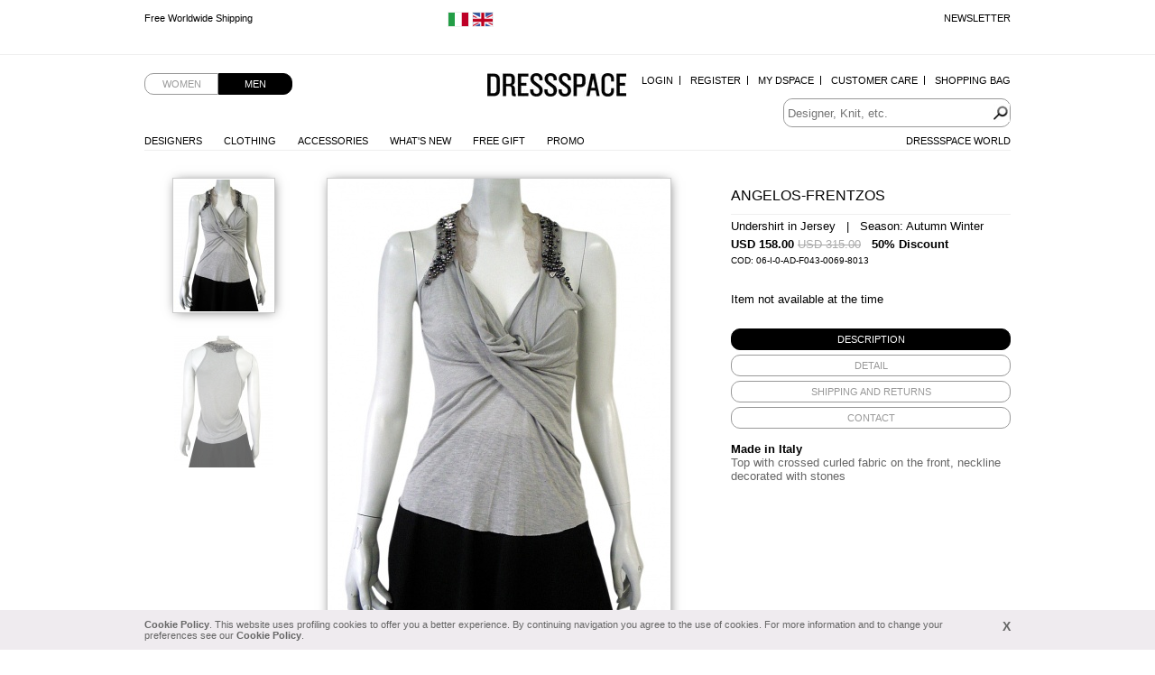

--- FILE ---
content_type: text/html; charset=UTF-8
request_url: https://www.dressspace.com/man/clothing/top/undershirt_in_jersey-id=3953.html
body_size: 6100
content:
<!DOCTYPE html>
<html>

<head>
            <title>Undershirt in Jersey 78% Modal 22% Polyester by Angelos-Frentzos - Clothing Women Top On Sale.</title>
        <meta name="viewport" content="width=device-width, initial-scale=1.0" />
        <meta charset="utf-8">
        <meta http-equiv="Content-Language" content="en">
        <meta name="robots" content="all">
        <meta name="description" content="Top with crossed curled fabric on the front, neckline decorated with stones Top with crossed curled fabric on the front, neckline decorated with stones On Sale at DressSpace.com">
        <meta name="keywords" content="designer fashion, designer clothing, designer clothes,">
        <meta name="msvalidate.01" content="8048CC6CD7B705A43C7975DE18DCA983">
        <meta name="facebook-domain-verification" content="59vyrgfnd0v422zbr4fqk253bs4wy5" />

                        <link rel="alternate" href="https://www.dressspace.com/it/uomo/abbigliamento/top/undershirt_in_jersey-id=3953.html" hreflang="it" />
                            <link rel="alternate" href="https://www.dressspace.com/man/clothing/top/undershirt_in_jersey-id=3953.html" hreflang="en" />
            
        <link rel="canonical" href="https://www.dressspace.com/man/clothing/top/undershirt_in_jersey-id=3953.html">
        <script>
            window.site_url = 'https://www.dressspace.com/';
        </script>
        <link rel="stylesheet" href="https://www.dressspace.com/s/_s.css?1712742555">
<script src="https://www.dressspace.com/js/_j.js?1712742555"></script>

            <script>
                (function(i, s, o, g, r, a, m) {
                    i['GoogleAnalyticsObject'] = r;
                    i[r] = i[r] || function() {
                        (i[r].q = i[r].q || []).push(arguments)
                    }, i[r].l = 1 * new Date();
                    a = s.createElement(o),
                        m = s.getElementsByTagName(o)[0];
                    a.async = 1;
                    a.src = g;
                    m.parentNode.insertBefore(a, m)
                })(window, document, 'script', '//www.google-analytics.com/analytics.js', 'ga');

                ga('create', 'UA-5649935-1', 'auto');
                ga('send', 'pageview');
            </script>

            <!-- Hotjar Tracking Code for http://www.dressspace.com/ -->
            <script>
                (function(h, o, t, j, a, r) {
                    h.hj = h.hj || function() {
                        (h.hj.q = h.hj.q || []).push(arguments)
                    };
                    h._hjSettings = {
                        hjid: 347104,
                        hjsv: 5
                    };
                    a = o.getElementsByTagName('head')[0];
                    r = o.createElement('script');
                    r.async = 1;
                    r.src = t + h._hjSettings.hjid + j + h._hjSettings.hjsv;
                    a.appendChild(r);
                })(window, document, '//static.hotjar.com/c/hotjar-', '.js?sv=');
            </script>

            <!-- Yandex.Metrika counter -->
            <script type="text/javascript">
                (function(d, w, c) {
                    (w[c] = w[c] || []).push(function() {
                        try {
                            w.yaCounter43190039 = new Ya.Metrika({
                                id: 43190039,
                                clickmap: true,
                                trackLinks: true,
                                accurateTrackBounce: true
                            });
                        } catch (e) {}
                    });

                    var n = d.getElementsByTagName("script")[0],
                        s = d.createElement("script"),
                        f = function() {
                            n.parentNode.insertBefore(s, n);
                        };
                    s.type = "text/javascript";
                    s.async = true;
                    s.src = "https://mc.yandex.ru/metrika/watch.js";

                    if (w.opera == "[object Opera]") {
                        d.addEventListener("DOMContentLoaded", f, false);
                    } else {
                        f();
                    }
                })(document, window, "yandex_metrika_callbacks");
            </script>
            <noscript>
                <div><img src="https://mc.yandex.ru/watch/43190039" style="position:absolute; left:-9999px;" alt="" /></div>
            </noscript>
            <!-- /Yandex.Metrika counter -->

            <!-- Facebook Pixel Code -->
            <script>
                ! function(f, b, e, v, n, t, s) {
                    if (f.fbq) return;
                    n = f.fbq = function() {
                        n.callMethod ?
                            n.callMethod.apply(n, arguments) : n.queue.push(arguments)
                    };
                    if (!f._fbq) f._fbq = n;
                    n.push = n;
                    n.loaded = !0;
                    n.version = '2.0';
                    n.queue = [];
                    t = b.createElement(e);
                    t.async = !0;
                    t.src = v;
                    s = b.getElementsByTagName(e)[0];
                    s.parentNode.insertBefore(t, s)
                }(window, document, 'script',
                    'https://connect.facebook.net/en_US/fbevents.js');
                fbq('init', '1397534163926006');
                fbq('track', 'PageView');
            </script>
            <noscript><img height="1" width="1" style="display:none" src="https://www.facebook.com/tr?id=1397534163926006&ev=PageView&noscript=1" /></noscript>
            <!-- End Facebook Pixel Code -->
            <link rel="stylesheet" href="https://www.dressspace.com/js/zoom/zoom.css?1712742555">
    <script src="https://www.dressspace.com/js/zoom/zoomDetails.module.js?1712742555"></script>

    <script>
        $(document).ready(function() {
            $("#prod-tabs").tabs();

            if (!Navigation.DEVICE.isTablet) {
                new ZoomDetailsModule({
                    $imageItem: $('#the-img'),
                    // image target div for the zoom. Parent has the same dimensions of the image
                    $imageItemDiv: $('#img-wrapper'),
                    $zoomDivParent: $('#img-wrapper') // zoom div's parent
                });
            }

                            $('#link-back').hide();
            

            $('#prod-thumbs li').click(function() {
                $('#prod-thumbs .active').removeClass('active');

                $(this).addClass('active');

                $('#the-img').attr('src', $(this).attr('data-preview-src'));
                $('#the-img').attr('data-zoom-src', $(this).attr('data-zoom-src'));
            });

            $('#prod-thumbs li').each(function() {
                window.preLoadImages($(this).attr('data-preview-src'));
                window.preLoadImages($(this).attr('data-zoom-src'));
            });

            $('#the-img').attr('data-zoom-src', $('#prod-thumbs li.active').attr('data-zoom-src'));
        });

        var config = {
            msg_size: "Choose your Size"
        };

        var checkAddProd = function() {
            if ($("#size").length > 0 && !$("#size").val()) {
                alert(config.msg_size);
                return false;
            }

            return true;
        }

        var addWishlist = function() {
            // devo avere una taglia selezionata
            var t = "";

            if ($('#size').length > 0)
                t = $('#size').val();

            if (t == "" || typeof t == "undefined")
                alert(config.msg_size);
            else
                window.location.href = "https://www.dressspace.com/mydspace/wishlist_update.php?id=3953&t=" + t;
        }
    </script>
</head>

<body>

                <div id="info_cookie">
                <div id="info_cookie_wrap">
                    <a href="#" onclick="$('#info_cookie').remove()" id="show_info_cookie_close">X</a>
                    <a href="https://www.dressspace.com/privacy_cookie.php">Cookie Policy</a>. This website uses profiling cookies to offer you a better experience. By continuing navigation you agree to the use of cookies. For more information and to change your preferences see our <a href="https://www.dressspace.com/privacy_cookie.php">Cookie Policy</a>.                </div>
            </div>
                <div id="ad">
            <div id="ad-content">
                <div id="ad-newsletter"><a href="https://www.dressspace.com/newsletter.php" class="js-fancybox">Newsletter</a></div>
                <div id="mobile_cart"><a href="https://www.dressspace.com/cart/"><img src="https://www.dressspace.com//i/cart.png" alt="Shopping Bag" /></a></div>


                                    <ul class="slides">
                                                    <li>
                                                                    <a href="http://www.dressspace.com/en/delivery.php">Free Worldwide Shipping</a>
                                                            </li>
                                                    <li>
                                                                    <a href="http://www.dressspace.com/en/delivery.php">Free Worldwide Shipping</a>
                                                            </li>
                                            </ul>
                
                <div class="change-country">
                                            <a href="https://www.dressspace.com/it/uomo/abbigliamento/top/undershirt_in_jersey-id=3953.html" title="Change country"><img src="https://www.dressspace.com/i/flag_italy.gif" /></a>
                                            <a href="https://www.dressspace.com/man/clothing/top/undershirt_in_jersey-id=3953.html" title="Change country"><img src="https://www.dressspace.com/i/flag_uk.gif" /></a>
                                    </div>

            </div>
        </div>
    
    <div id="wrap">

                <div id="head">
            <ul id="genre">
                <li><a href="https://www.dressspace.com/woman/">Women</a></li>
                    <li class="active"><a href="https://www.dressspace.com/man/">Men</a></li>
            </ul>

                        <a id="logo" href="https://www.dressspace.com/man/" >Dressspace</a>

            <ul id="nav_utn" class="dropdown">
                                    <li><a href="https://www.dressspace.com/mydspace/login.php?quick">Login</a></li>
                    <li><a href="https://www.dressspace.com/mydspace/register.php">Register</a></li>
                                <li><a href="https://www.dressspace.com/mydspace">My Dspace</a></li>
                <li><a href="https://www.dressspace.com/customer_service.php">Customer Care</a></li>
                <li class="last-child"><a href="https://www.dressspace.com/cart/">Shopping Bag</a>
                                    </li>
            </ul>

            <div id="search">
                <form action="https://www.dressspace.com/search.php">
                    <input type="text" class="text" name="q" placeholder="Designer, Knit, etc." value="">
                    <input type="image" name="submit" src="https://www.dressspace.com/i/search.png" alt="search">
                </form>
            </div>

            <ul id="nav_shop" class="dropdown">
                <li><a href="https://www.dressspace.com/man/designers.html">Designers</a></li>
                                <li><a href="https://www.dressspace.com/man/clothing.html">Clothing</a>
                    <ul>
                        <li><a href="https://www.dressspace.com/man/clothing/blousons.html">Blousons</a></li>
<li><a href="https://www.dressspace.com/man/clothing/dresses.html">Dresses</a></li>
<li><a href="https://www.dressspace.com/man/clothing/jackets.html">Jackets</a></li>
<li><a href="https://www.dressspace.com/man/clothing/knitwear.html">Knitwear</a></li>
<li><a href="https://www.dressspace.com/man/clothing/overcoats.html">Overcoats</a></li>
<li><a href="https://www.dressspace.com/man/clothing/pants.html">Pants</a></li>
<li><a href="https://www.dressspace.com/man/clothing/shirts.html">Shirts</a></li>
<li><a href="https://www.dressspace.com/man/clothing/t-shirt.html">T-shirt</a></li>
<li><a href="https://www.dressspace.com/man/clothing/top.html">Top</a></li>
<li><a href="https://www.dressspace.com/man/clothing/jeans.html">Jeans</a></li>
<li><a href="https://www.dressspace.com/man/clothing/skirts.html">Skirts</a></li>
                    </ul>
                </li>

                <li><a href="https://www.dressspace.com/man/accessories.html">Accessories</a></li>
                <li><a href="https://www.dressspace.com/man/whatsnew.html">What's New</a></li>
                <li><a href="https://www.dressspace.com/man/showcase/free-gift-men.html">Free Gift</a></li>
                <li><a href="https://www.dressspace.com/man/showcase/promotion.html" rel="nofollow">Promo</a></li>

                <!--<li class="hl"><a href="" rel="nofollow">Saldi</a></li>-->
            </ul>

            <ul id="nav_dressspace" class="dropdown">
                <li><a href="http://blog.dressspace.com" target="_blank">Dressspace World</a></li>
            </ul>

            <div id="nav_mobile_wrapper">
                <a href="#" id="menu_opener">&nbsp;</a>

                <div id="nav_mobile">
                    <a href="https://www.dressspace.com/man/designers.php">Designers</a>
                    <a href="https://www.dressspace.com/man/clothing.php">Clothing</a>
                    <a href="https://www.dressspace.com/man/accessories.html">Accessories</a>
                    <a href="https://www.dressspace.com/man/whatsnew.php">What's New</a>
                    <a href="https://www.dressspace.com/man/showcase/free_gift_men.php">Free Gift</a>
                    <a href="https://www.dressspace.com/man/showcase/promo.php" rel="nofollow">Promo</a>
                                            <a href="https://www.dressspace.com/mydspace/login.php?quick">Login</a>
                        <a href="https://www.dressspace.com/mydspace/register.php">Register</a>
                                        <a href="https://www.dressspace.com/mydspace/">My Dspace</a>
                    <a href="https://www.dressspace.com/customer_service.php">Customer Care</a>
                    <a href="https://www.dressspace.com/cart/">Shopping Bag</a>
                    <a href="http://blog.dressspace.com" target="_blank">Dressspace World</a>
                    <a href="https://www.dressspace.com/newsletter.php">Newsletter</a>
                </div>
            </div>
        </div>
        
        <div id="main">
            <p id="back"><a href="#" id="link-back">&lt; &nbsp; BACK TO PRODUCTS</a></p>

            <div id="prod-thumbs" class="no-mobile">
                    <ul>
        <li class="active" data-preview-src="https://www.dressspace.com/data/prod/cache/380_175_06-I-0-AD-F043-0069-8013-BF.jpg" data-zoom-src="https://www.dressspace.com/data/prod/06-I-0-AD-F043-0069-8013-BF.jpg"><img src="https://www.dressspace.com/data/prod/cache/110_175_06-I-0-AD-F043-0069-8013-BF.jpg" alt="Angelos-Frentzos Undershirt in Jersey"></li>
        <li data-preview-src="https://www.dressspace.com/data/prod/cache/380_175_06-I-0-AD-F043-0069-8013-BR.jpg" data-zoom-src="https://www.dressspace.com/data/prod/06-I-0-AD-F043-0069-8013-BR.jpg"><img src="https://www.dressspace.com/data/prod/cache/110_175_06-I-0-AD-F043-0069-8013-BR.jpg" alt="Angelos-Frentzos Undershirt in Jersey"></li>
            </ul>
            </div>

            <div id="prod-main">
                <div id="img-wrapper"><img id="the-img" src="https://www.dressspace.com/data/prod/cache/380_175_06-I-0-AD-F043-0069-8013-BF.jpg" alt="Angelos-Frentzos Undershirt in Jersey"></div>
            </div>

            <div id="prod-thumbs" class="only-mobile">
                    <ul>
        <li class="active" data-preview-src="https://www.dressspace.com/data/prod/cache/380_175_06-I-0-AD-F043-0069-8013-BF.jpg" data-zoom-src="https://www.dressspace.com/data/prod/06-I-0-AD-F043-0069-8013-BF.jpg"><img src="https://www.dressspace.com/data/prod/cache/110_175_06-I-0-AD-F043-0069-8013-BF.jpg" alt="Angelos-Frentzos Undershirt in Jersey"></li>
        <li data-preview-src="https://www.dressspace.com/data/prod/cache/380_175_06-I-0-AD-F043-0069-8013-BR.jpg" data-zoom-src="https://www.dressspace.com/data/prod/06-I-0-AD-F043-0069-8013-BR.jpg"><img src="https://www.dressspace.com/data/prod/cache/110_175_06-I-0-AD-F043-0069-8013-BR.jpg" alt="Angelos-Frentzos Undershirt in Jersey"></li>
            </ul>
            </div>

            <div id="prod-info">
                <h1>Angelos-Frentzos</h1>
                <h3>Undershirt in Jersey &nbsp; | &nbsp; Season: Autumn Winter</h3>
                <div id="price"><strong class="price">USD 158.00</strong> <span class="price-old">USD 315.00</span>                                             &nbsp; <b>50% Discount</b>
                                    </div>
                                    <div style="font-size:10px;">COD: 06-I-0-AD-F043-0069-8013</div>
                
                <br><br>
                                    <p>Item not available at the time</p>
                
                <div id="prod-tabs">
                    <ul>
                        <li><a href="#tab-desc"><span>Description</span></a></li>
                        <li><a href="#tab-detail"><span>DETAIL</span></a></li>
                        <li><a href="#tab-shipping"><span>SHIPPING AND RETURNS</span></a></li>
                        <li><a href="#tab-contacts"><span>Contact</span></a></li>
                    </ul>
                    <div id="tab-desc">
                        <strong style="display:block;color:#000">Made in Italy</strong>
                        <p>Top with crossed curled fabric on the front, neckline decorated with stones</p>                    </div>
                    <div id="tab-detail">
                        78% Modal 22% Polyester                    </div>
                    <div id="tab-shipping">
                        <p>We ship with UPS. For further info <a href="https://www.dressspace.com/man/delivery.php">click here</a>.</p><p>You can return any product within 10 days from the delivery date.</p>                    </div>
                    <div id="tab-contacts">
                        <p>
                            <a href="mailto:info@dressspace.com">info@dressspace.com</a><br />
                            +39 0541 732 732<br />
                            +39 393 85 98 656<br />
                        </p>
                    </div>
                </div>
            </div>

            <div class="clear"></div>

            <div id="reviews">
                <h3>Customers review</h3>

                                <p id="write-review"><a href="https://www.dressspace.com/man/review.php?id=3953">Write a review</a></p>
            </div>

            <div class="clear"></div>
        </div>

                            <div class="designer-bar">
                        <a href="https://www.dressspace.com/man/designers/against_my_killer.html">Against my killer</a> - <a href="https://www.dressspace.com/man/designers/alberto_incanuti.html">Alberto Incanuti</a> - <a href="https://www.dressspace.com/man/designers/angelos-frentzos.html">Angelos-Frentzos</a> - <a href="https://www.dressspace.com/man/designers/delfine_wilson.html">Delphine Wilson</a> - <a href="https://www.dressspace.com/man/designers/domingo_rodriguez.html">Domingo Rodriguez</a> - <a href="https://www.dressspace.com/man/designers/rabaya.html">Giulio Bondi</a> - <a href="https://www.dressspace.com/man/designers/james.html">JAMES 0706</a> - <a href="https://www.dressspace.com/man/designers/jan_carlos.html">Jan & Carlos</a> - <a href="https://www.dressspace.com/man/designers/lumen_et_umbra.html">Lumen et umbra</a> - <a href="https://www.dressspace.com/man/designers/sssr_venezia.html">Marc Point</a> - <a href="https://www.dressspace.com/man/designers/marcandcram.html">MarcandcraM</a> - <a href="https://www.dressspace.com/man/designers/nicolas-mark.html">Nicolas & Mark</a> - <a href="https://www.dressspace.com/man/designers/project-frentzos.html">Project-Frentzos</a> - <a href="https://www.dressspace.com/man/designers/rick_owens.html">Rick Owens</a> - <a href="https://www.dressspace.com/man/designers/t-skin.html">T-skin</a> - <a href="https://www.dressspace.com/man/designers/vic-torian.html">Vic-Torian</a> - <a href="https://www.dressspace.com/man/designers/ysack.html">Ysack</a>                    </div>
                        <div id="foot">
                                    <div id="foot-social">
                        <div id="social">
                            <p>follow us on</p>

                            <ul>
                                <li id="social-facebook"><a href="http://www.facebook.com/pages/DRESSSPACE/269296914308">facebook</a></li>
                                <li id="social-twitter"><a href="http://twitter.com/dressspace">twitter</a></li>
                                <li id="social-pinterest"><a href="http://pinterest.com/dressspace/">pinterest</a></li>
                                <li id="social-fancy"><a href="http://fancy.com/dresss">the fancy</a></li>
                                <li id="social-youtube"><a href="http://www.youtube.com/user/DressSpace?feature=guide">youtube</a></li>
                            </ul>
                        </div>

                        <div id="sitemap">
                            <a href="https://www.dressspace.com/sitemap.php">Sitemap</a>

                            <!-- AddThis Button BEGIN -->
                            <div class="addthis_toolbox addthis_default_style">
                                <a class="addthis_button_preferred_1"></a>
                                <a class="addthis_button_preferred_2"></a>
                                <a class="addthis_button_preferred_3"></a>
                                <a class="addthis_button_preferred_4"></a>
                                <a class="addthis_button_compact"></a>
                                <a class="addthis_counter addthis_bubble_style"></a>
                            </div>
                            <script type="text/javascript">
                                var addthis_config = {
                                    "data_track_addressbar": false,
                                    ui_click: true,
                                    ui_language: 'en',
                                    data_ga_tracker: 'pageTracker'
                                };
                                jQuery.getScript('//s7.addthis.com/js/300/addthis_widget.js#pubid=xa-50c1c4c5500eb3eb');
                            </script>
                            <!-- AddThis Button END -->
                        </div>

                        <div class="clear"></div>
                    </div>

                    <div class="foot_blk" id="foot-shipping">
                        <p>
                            Shipping to                            <span id="shipping_to">United States of America</span> <span id="change_country">(<a href="https://www.dressspace.com/change_country.php">Change Country</a>)</span>
                        </p>
                    </div>

                    <div class="foot_blk">
                        <h5>NEW TO DRESSSPACE.COM</h5>

                        <ul>
                            <li><a href="https://www.dressspace.com/dspace.php">What is DressSpace</a></li>
                            <li><a href="https://www.dressspace.com/man/showcase/free_gift_men.php">Free Gift</a></li>
                            <li><a href="https://www.dressspace.com/registration.php">Why register to dressspace.com</a></li>
                        </ul>
                    </div>

                    <div class="foot_blk">
                        <h5>Customer Care</h5>

                        <ul>
                            <li><a href="https://www.dressspace.com/faq.html">Faq</a></li>
                            <li><a href="https://www.dressspace.com/delivery.php">Shipping Times and Costs</a></li>
                            <li><a href="https://www.dressspace.com/payment.php">Payment Security</a></li>
                            <li><a class="js-fancybox" data="{width:400,height:150}" href="https://www.dressspace.com/returns.php">Returns</a></li>
                            <li><a class="js-fancybox" href="https://www.dressspace.com/sizing.php">Size Guide</a></li>
                        </ul>
                    </div>

                    <div class="foot_blk">
                        <h5>About Us</h5>

                        <ul>
                            <li><a href="https://www.dressspace.com/about-us.php">About Us</a></li>
                            <li><a href="https://www.dressspace.com/feedback.php">Feedback</a></li>
                            <li><a href="https://www.dressspace.com/terms.php">Terms and Conditions</a></li>
                            <li><a href="https://www.dressspace.com/privacy-policy.php">Privacy Policy</a></li>
                            <li><a href="https://www.dressspace.com/rss.php">RSS</a> <a href="http://blog.dressspace.com" target="_blank">Blog</a> <a href="https://www.dressspace.com/fashion-story.php">Fashion Story</a></li>
                        </ul>
                    </div>

                    <div class="clear"></div>
                
                <div id="credits">Powered by Dressspace.com - Copyright &copy; 2007-2026 Vulpinari s.r.l. - All Rights Reserved - P.Iva 00749610408</div>
            </div>

                        <script src="//config1.veinteractive.com/tags/CE0EFA13/B206/49AE/84AE/79CBDE23C955/tag.js" type="text/javascript" async></script>

            <script type="text/javascript">
                setTimeout(function() {
                    var a = document.createElement("script");
                    var b = document.getElementsByTagName("script")[0];
                    a.src = document.location.protocol + "//script.crazyegg.com/pages/scripts/0012/7290.js?" + Math.floor(new Date().getTime() / 3600000);
                    a.async = true;
                    a.type = "text/javascript";
                    b.parentNode.insertBefore(a, b)
                }, 1);
            </script>

    </div>
            <script type="text/javascript">
            /* <![CDATA[ */
            var google_conversion_id = 1039898587;
            var google_conversion_language = "en";
            var google_conversion_format = "2";
            var google_conversion_color = "ffffff";
            var google_conversion_label = "-sI7CO7nhWsQ_pubnwM";
            var google_conversion_value = 158;
            var google_conversion_currency = "EUR";
            var google_remarketing_only = false;

            /* ]]> */
        </script>
        <script type="text/javascript" src="//www.googleadservices.com/pagead/conversion.js">
        </script>
        <noscript>
            <div style="display:inline;">
                <img height="1" width="1" style="border-style:none;" alt="" src="//www.googleadservices.com/pagead/conversion/158/?value=158&amp;currency_code=EUR&amp;label=-sI7CO7nhWsQ_pubnwM&amp;guid=ON&amp;script=0" />
            </div>
        </noscript>
</body>

</html>